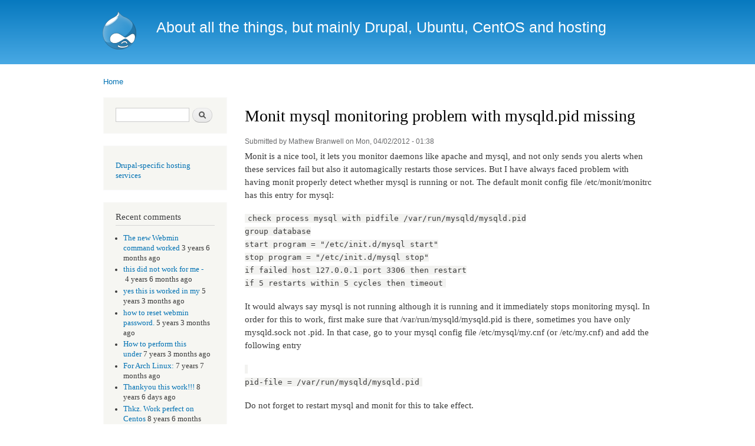

--- FILE ---
content_type: text/html; charset=utf-8
request_url: https://www.akyl.net/monit-mysql-monitoring-problem-mysqldpid-missing
body_size: 4629
content:
<!DOCTYPE html PUBLIC "-//W3C//DTD XHTML+RDFa 1.0//EN"
  "http://www.w3.org/MarkUp/DTD/xhtml-rdfa-1.dtd">
<html xmlns="http://www.w3.org/1999/xhtml" xml:lang="en" version="XHTML+RDFa 1.0" dir="ltr"
  xmlns:content="http://purl.org/rss/1.0/modules/content/"
  xmlns:dc="http://purl.org/dc/terms/"
  xmlns:foaf="http://xmlns.com/foaf/0.1/"
  xmlns:og="http://ogp.me/ns#"
  xmlns:rdfs="http://www.w3.org/2000/01/rdf-schema#"
  xmlns:sioc="http://rdfs.org/sioc/ns#"
  xmlns:sioct="http://rdfs.org/sioc/types#"
  xmlns:skos="http://www.w3.org/2004/02/skos/core#"
  xmlns:xsd="http://www.w3.org/2001/XMLSchema#">

<head profile="http://www.w3.org/1999/xhtml/vocab">
  <meta http-equiv="Content-Type" content="text/html; charset=utf-8" />
<meta name="Generator" content="Drupal 7 (http://drupal.org)" />
<link rel="canonical" href="/monit-mysql-monitoring-problem-mysqldpid-missing" />
<link rel="shortlink" href="/node/13" />
<link rel="shortcut icon" href="https://www.akyl.net/misc/favicon.ico" type="image/vnd.microsoft.icon" />
  <title>Monit mysql monitoring problem with mysqld.pid missing | About all the things, but mainly Drupal, Ubuntu, CentOS and hosting</title>
  <style type="text/css" media="all">
@import url("https://www.akyl.net/modules/system/system.base.css?sb174g");
@import url("https://www.akyl.net/modules/system/system.menus.css?sb174g");
@import url("https://www.akyl.net/modules/system/system.messages.css?sb174g");
@import url("https://www.akyl.net/modules/system/system.theme.css?sb174g");
</style>
<style type="text/css" media="screen">
@import url("https://www.akyl.net/sites/all/modules/codefilter/codefilter.css?sb174g");
</style>
<style type="text/css" media="all">
@import url("https://www.akyl.net/modules/comment/comment.css?sb174g");
@import url("https://www.akyl.net/modules/field/theme/field.css?sb174g");
@import url("https://www.akyl.net/modules/node/node.css?sb174g");
@import url("https://www.akyl.net/modules/search/search.css?sb174g");
@import url("https://www.akyl.net/modules/user/user.css?sb174g");
@import url("https://www.akyl.net/sites/all/modules/views/css/views.css?sb174g");
</style>
<style type="text/css" media="all">
@import url("https://www.akyl.net/sites/all/modules/ctools/css/ctools.css?sb174g");
@import url("https://www.akyl.net/modules/filter/filter.css?sb174g");
@import url("https://www.akyl.net/sites/all/modules/protected_forms/css/protected_forms.css?sb174g");
</style>
<style type="text/css" media="all">
@import url("https://www.akyl.net/themes/bartik/css/layout.css?sb174g");
@import url("https://www.akyl.net/themes/bartik/css/style.css?sb174g");
@import url("https://www.akyl.net/themes/bartik/css/colors.css?sb174g");
</style>
<style type="text/css" media="print">
@import url("https://www.akyl.net/themes/bartik/css/print.css?sb174g");
</style>

<!--[if lte IE 7]>
<link type="text/css" rel="stylesheet" href="https://www.akyl.net/themes/bartik/css/ie.css?sb174g" media="all" />
<![endif]-->

<!--[if IE 6]>
<link type="text/css" rel="stylesheet" href="https://www.akyl.net/themes/bartik/css/ie6.css?sb174g" media="all" />
<![endif]-->
  <script type="text/javascript" src="https://www.akyl.net/misc/jquery.js?v=1.4.4"></script>
<script type="text/javascript" src="https://www.akyl.net/misc/jquery-extend-3.4.0.js?v=1.4.4"></script>
<script type="text/javascript" src="https://www.akyl.net/misc/jquery-html-prefilter-3.5.0-backport.js?v=1.4.4"></script>
<script type="text/javascript" src="https://www.akyl.net/misc/jquery.once.js?v=1.2"></script>
<script type="text/javascript" src="https://www.akyl.net/misc/drupal.js?sb174g"></script>
<script type="text/javascript" src="https://www.akyl.net/misc/form-single-submit.js?v=7.98"></script>
<script type="text/javascript" src="https://www.akyl.net/misc/form.js?v=7.98"></script>
<script type="text/javascript" src="https://www.akyl.net/sites/all/modules/codefilter/codefilter.js?sb174g"></script>
<script type="text/javascript" src="https://www.akyl.net/misc/textarea.js?v=7.98"></script>
<script type="text/javascript" src="https://www.akyl.net/modules/filter/filter.js?sb174g"></script>
<script type="text/javascript">
<!--//--><![CDATA[//><!--
jQuery.extend(Drupal.settings, {"basePath":"\/","pathPrefix":"","setHasJsCookie":0,"ajaxPageState":{"theme":"bartik","theme_token":"RPvo-bCfHrLdCOcN2gdA2FghXm-ZE31ML1Eknxq0SLo","js":{"misc\/jquery.js":1,"misc\/jquery-extend-3.4.0.js":1,"misc\/jquery-html-prefilter-3.5.0-backport.js":1,"misc\/jquery.once.js":1,"misc\/drupal.js":1,"misc\/form-single-submit.js":1,"misc\/form.js":1,"sites\/all\/modules\/codefilter\/codefilter.js":1,"misc\/textarea.js":1,"modules\/filter\/filter.js":1},"css":{"modules\/system\/system.base.css":1,"modules\/system\/system.menus.css":1,"modules\/system\/system.messages.css":1,"modules\/system\/system.theme.css":1,"sites\/all\/modules\/codefilter\/codefilter.css":1,"modules\/comment\/comment.css":1,"modules\/field\/theme\/field.css":1,"modules\/node\/node.css":1,"modules\/search\/search.css":1,"modules\/user\/user.css":1,"sites\/all\/modules\/views\/css\/views.css":1,"sites\/all\/modules\/ctools\/css\/ctools.css":1,"modules\/filter\/filter.css":1,"sites\/all\/modules\/protected_forms\/css\/protected_forms.css":1,"themes\/bartik\/css\/layout.css":1,"themes\/bartik\/css\/style.css":1,"themes\/bartik\/css\/colors.css":1,"themes\/bartik\/css\/print.css":1,"themes\/bartik\/css\/ie.css":1,"themes\/bartik\/css\/ie6.css":1}},"urlIsAjaxTrusted":{"\/monit-mysql-monitoring-problem-mysqldpid-missing":true,"\/comment\/reply\/13":true}});
//--><!]]>
</script>
</head>
<body class="html not-front not-logged-in one-sidebar sidebar-first page-node page-node- page-node-13 node-type-story" >
  <div id="skip-link">
    <a href="#main-content" class="element-invisible element-focusable">Skip to main content</a>
  </div>
    <div id="page-wrapper"><div id="page">

  <div id="header" class="without-secondary-menu"><div class="section clearfix">

          <a href="/" title="Home" rel="home" id="logo">
        <img src="https://www.akyl.net/themes/bartik/logo.png" alt="Home" />
      </a>
    
          <div id="name-and-slogan">

                              <div id="site-name">
              <strong>
                <a href="/" title="Home" rel="home"><span>About all the things, but mainly Drupal, Ubuntu, CentOS and hosting</span></a>
              </strong>
            </div>
                  
        
      </div> <!-- /#name-and-slogan -->
    
    
    
    
  </div></div> <!-- /.section, /#header -->

  
  
  <div id="main-wrapper" class="clearfix"><div id="main" class="clearfix">

          <div id="breadcrumb"><h2 class="element-invisible">You are here</h2><div class="breadcrumb"><a href="/">Home</a></div></div>
    
          <div id="sidebar-first" class="column sidebar"><div class="section">
          <div class="region region-sidebar-first">
    <div id="block-search-form" class="block block-search">

    
  <div class="content">
    <form action="/monit-mysql-monitoring-problem-mysqldpid-missing" method="post" id="search-block-form" accept-charset="UTF-8"><div><div class="container-inline">
      <h2 class="element-invisible">Search form</h2>
    <div class="form-item form-type-textfield form-item-search-block-form">
  <label class="element-invisible" for="edit-search-block-form--2">Search </label>
 <input title="Enter the terms you wish to search for." type="text" id="edit-search-block-form--2" name="search_block_form" value="" size="15" maxlength="128" class="form-text" />
</div>
<div class="form-actions form-wrapper" id="edit-actions--2"><input type="submit" id="edit-submit--2" name="op" value="Search" class="form-submit" /></div><input type="hidden" name="form_build_id" value="form-WYpWtdp-76gHq9LaPTlvL1IW1MxhoUIimbk1bGbgYkE" />
<input type="hidden" name="form_id" value="search_block_form" />
</div>
</div></form>  </div>
</div>
<div id="block-block-1" class="block block-block">

    
  <div class="content">
    <a href="https://www.altagrade.com">Drupal-specific hosting services</a>  </div>
</div>
<div id="block-comment-recent" class="block block-comment">

    <h2>Recent comments</h2>
  
  <div class="content">
    <div class="item-list"><ul><li class="first"><a href="/comment/1899#comment-1899">The new Webmin command worked</a>&nbsp;<span>3 years 6 months ago</span></li>
<li><a href="/comment/1736#comment-1736">this did not work for me - </a>&nbsp;<span>4 years 6 months ago</span></li>
<li><a href="/comment/1171#comment-1171">yes this is worked in my</a>&nbsp;<span>5 years 3 months ago</span></li>
<li><a href="/comment/1151#comment-1151">how to reset webmin password.</a>&nbsp;<span>5 years 3 months ago</span></li>
<li><a href="/comment/953#comment-953">How to perform this under</a>&nbsp;<span>7 years 3 months ago</span></li>
<li><a href="/comment/948#comment-948">For Arch Linux:</a>&nbsp;<span>7 years 7 months ago</span></li>
<li><a href="/comment/937#comment-937">Thankyou this work!!!</a>&nbsp;<span>8 years 6 days ago</span></li>
<li><a href="/comment/907#comment-907">Thkz. Work perfect on Centos</a>&nbsp;<span>8 years 6 months ago</span></li>
<li><a href="/comment/834#comment-834">This worked - where the</a>&nbsp;<span>9 years 1 month ago</span></li>
<li class="last"><a href="/comment/823#comment-823">Nice, simple solution. thank</a>&nbsp;<span>9 years 4 months ago</span></li>
</ul></div>  </div>
</div>
  </div>
      </div></div> <!-- /.section, /#sidebar-first -->
    
    <div id="content" class="column"><div class="section">
            <a id="main-content"></a>
                    <h1 class="title" id="page-title">
          Monit mysql monitoring problem with mysqld.pid missing        </h1>
                          <div class="tabs">
                  </div>
                          <div class="region region-content">
    <div id="block-system-main" class="block block-system">

    
  <div class="content">
    <div id="node-13" class="node node-story node-full clearfix" about="/monit-mysql-monitoring-problem-mysqldpid-missing" typeof="sioc:Item foaf:Document">

      <span property="dc:title" content="Monit mysql monitoring problem with mysqld.pid missing" class="rdf-meta element-hidden"></span><span property="sioc:num_replies" content="0" datatype="xsd:integer" class="rdf-meta element-hidden"></span>
      <div class="meta submitted">
            <span property="dc:date dc:created" content="2012-04-02T01:38:54-06:00" datatype="xsd:dateTime" rel="sioc:has_creator">Submitted by <span class="username" xml:lang="" about="/users/mathew-branwell" typeof="sioc:UserAccount" property="foaf:name" datatype="">Mathew Branwell</span> on Mon, 04/02/2012 - 01:38</span>    </div>
  
  <div class="content clearfix">
    <div class="field field-name-body field-type-text-with-summary field-label-hidden"><div class="field-items"><div class="field-item even" property="content:encoded"><p>Monit is a nice tool, it lets you monitor daemons like apache and mysql, and not only sends you alerts when these services fail but also it automagically restarts those services. But I have always faced problem with having monit properly detect whether mysql is running or not. The default monit config file /etc/monit/monitrc has this entry for mysql:</p>
<p><code>check process mysql with pidfile /var/run/mysqld/mysqld.pid<br />
group database<br />
start program = "/etc/init.d/mysql start"<br />
stop program = "/etc/init.d/mysql stop"<br />
if failed host 127.0.0.1 port 3306 then restart<br />
if 5 restarts within 5 cycles then timeout</code></p>
<p>It would always say mysql is not running although it is running and it immediately stops monitoring mysql. In order for this to work, first make sure that /var/run/mysqld/mysqld.pid is there, sometimes you have only mysqld.sock not .pid. In that case, go to your mysql config file /etc/mysql/my.cnf (or /etc/my.cnf) and add the following entry</p>
<p><code><br />
pid-file = /var/run/mysqld/mysqld.pid</code></p>
<p>Do not forget to restart mysql and monit for this to take effect.</p>
</div></div></div><div class="field field-name-taxonomy-vocabulary-1 field-type-taxonomy-term-reference field-label-inline clearfix"><h3 class="field-label">Tags: </h3><ul class="links inline"><li class="taxonomy-term-reference-0"><a href="/category/tags/linux" typeof="skos:Concept" property="rdfs:label skos:prefLabel" datatype="">linux</a></li><li class="taxonomy-term-reference-1"><a href="/category/tags/security" typeof="skos:Concept" property="rdfs:label skos:prefLabel" datatype="">security</a></li></ul></div>  </div>

  
  <div id="comments" class="comment-wrapper">
  
  
      <h2 class="title comment-form">Add new comment</h2>
    <form class="comment-form" action="/comment/reply/13" method="post" id="comment-form" accept-charset="UTF-8"><div><div class="form-item form-type-textfield form-item-name">
  <label for="edit-name">Your name </label>
 <input type="text" id="edit-name" name="name" value="" size="30" maxlength="60" class="form-text" />
</div>
<div class="form-item-field-name-title form-wrapper" id="edit-container"><div class="form-item form-type-textfield form-item-your-website">
  <label for="edit-your-website">Your_website </label>
 <input type="text" id="edit-your-website" name="your_website" value="" size="60" maxlength="128" class="form-text" />
</div>
</div><div class="field-type-text-long field-name-comment-body field-widget-text-textarea form-wrapper" id="edit-comment-body"><div id="comment-body-add-more-wrapper"><div class="text-format-wrapper"><div class="form-item form-type-textarea form-item-comment-body-und-0-value">
  <label for="edit-comment-body-und-0-value">Comment <span class="form-required" title="This field is required.">*</span></label>
 <div class="form-textarea-wrapper resizable"><textarea class="text-full form-textarea required" id="edit-comment-body-und-0-value" name="comment_body[und][0][value]" cols="60" rows="5"></textarea></div>
</div>
<fieldset class="filter-wrapper form-wrapper" id="edit-comment-body-und-0-format"><div class="fieldset-wrapper"><div class="filter-help form-wrapper" id="edit-comment-body-und-0-format-help"><p><a href="/filter/tips" target="_blank">More information about text formats</a></p></div><div class="form-item form-type-select form-item-comment-body-und-0-format">
  <label for="edit-comment-body-und-0-format--2">Text format </label>
 <select class="filter-list form-select" id="edit-comment-body-und-0-format--2" name="comment_body[und][0][format]"><option value="1" selected="selected">Filtered HTML</option><option value="4">Plain text</option></select>
</div>
<div class="filter-guidelines form-wrapper" id="edit-comment-body-und-0-format-guidelines"><div class="filter-guidelines-item filter-guidelines-1"><h3>Filtered HTML</h3><ul class="tips"><li>Allowed HTML tags: &lt;a&gt; &lt;em&gt; &lt;strong&gt; &lt;cite&gt; &lt;code&gt; &lt;ul&gt; &lt;ol&gt; &lt;li&gt; &lt;dl&gt; &lt;dt&gt; &lt;dd&gt; &lt;pre&gt;</li><li>Lines and paragraphs break automatically.</li><li>Web page addresses and e-mail addresses turn into links automatically.</li></ul></div><div class="filter-guidelines-item filter-guidelines-4"><h3>Plain text</h3><ul class="tips"><li>No HTML tags allowed.</li><li>Web page addresses and e-mail addresses turn into links automatically.</li><li>Lines and paragraphs break automatically.</li></ul></div></div></div></fieldset>
</div>
</div></div><input type="hidden" name="form_build_id" value="form-CcPbHoWHPpwWgnQ_ekbtMc9hecXwlGw06YsfB2ze9G4" />
<input type="hidden" name="form_id" value="comment_node_story_form" />
<div class="form-actions form-wrapper" id="edit-actions"><input type="submit" id="edit-submit" name="op" value="Save" class="form-submit" /><input type="submit" id="edit-preview" name="op" value="Preview" class="form-submit" /></div></div></form>  </div>

</div>
  </div>
</div>
  </div>
      
    </div></div> <!-- /.section, /#content -->

    
  </div></div> <!-- /#main, /#main-wrapper -->

  
  <div id="footer-wrapper"><div class="section">

    
    
  </div></div> <!-- /.section, /#footer-wrapper -->

</div></div> <!-- /#page, /#page-wrapper -->
  <script defer src="https://static.cloudflareinsights.com/beacon.min.js/vcd15cbe7772f49c399c6a5babf22c1241717689176015" integrity="sha512-ZpsOmlRQV6y907TI0dKBHq9Md29nnaEIPlkf84rnaERnq6zvWvPUqr2ft8M1aS28oN72PdrCzSjY4U6VaAw1EQ==" data-cf-beacon='{"version":"2024.11.0","token":"5dd83351f1c140a98a0b8a37bd4ca31e","r":1,"server_timing":{"name":{"cfCacheStatus":true,"cfEdge":true,"cfExtPri":true,"cfL4":true,"cfOrigin":true,"cfSpeedBrain":true},"location_startswith":null}}' crossorigin="anonymous"></script>
</body>
</html>


--- FILE ---
content_type: text/css
request_url: https://www.akyl.net/sites/all/modules/protected_forms/css/protected_forms.css?sb174g
body_size: -214
content:
#edit-protected-forms-allowed-scripts {
  column-count: 4;
  column-gap: 10px;
  -moz-column-count: 4;
  -moz-column-gap: 10px;
  -webkit-column-count: 4;
  -webkit-column-gap: 10px;
}
.dblog-event span {
  text-transform: uppercase;
  color: red;
  font-weight: bold;
}
.form-item-field-name-title {
  opacity: 0;
  position: absolute;
  top: 0;
  left: 0;
  height: 0;
  width: 0;
  z-index: -1;
}
